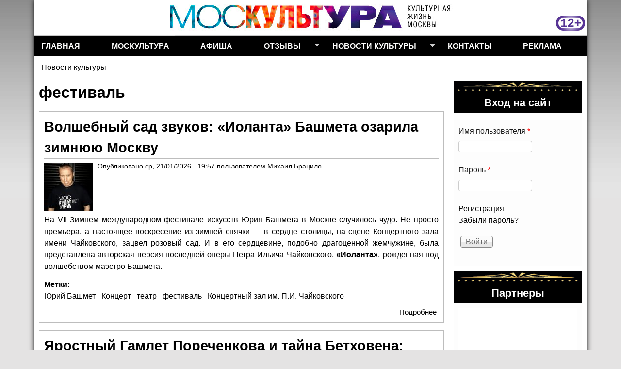

--- FILE ---
content_type: text/html; charset=utf-8
request_url: https://moscultura.ru/news/festival
body_size: 13402
content:
<!DOCTYPE html>
<!--[if lt IE 7]><html class="lt-ie9 lt-ie8 lt-ie7" lang="ru" dir="ltr"><![endif]-->
<!--[if IE 7]><html class="lt-ie9 lt-ie8" lang="ru" dir="ltr"><![endif]-->
<!--[if IE 8]><html class="lt-ie9" lang="ru" dir="ltr"><![endif]-->
<!--[if gt IE 8]><!--><html lang="ru" dir="ltr" prefix="content: http://purl.org/rss/1.0/modules/content/ dc: http://purl.org/dc/terms/ foaf: http://xmlns.com/foaf/0.1/ rdfs: http://www.w3.org/2000/01/rdf-schema# sioc: http://rdfs.org/sioc/ns# sioct: http://rdfs.org/sioc/types# skos: http://www.w3.org/2004/02/skos/core# xsd: http://www.w3.org/2001/XMLSchema#"><!--<![endif]-->
<head>
<meta charset="utf-8" />
<link rel="alternate" type="application/rss+xml" title="фестиваль" href="https://moscultura.ru/taxonomy/term/19/all/feed" />
<link rel="shortcut icon" href="https://moscultura.ru/sites/default/files/m.ico" type="image/vnd.microsoft.icon" />
<meta name="viewport" content="width=device-width, initial-scale=1" />
<meta name="MobileOptimized" content="width" />
<meta name="HandheldFriendly" content="1" />
<meta name="apple-mobile-web-app-capable" content="yes" />
<meta name="generator" content="Drupal 7 (https://www.drupal.org)" />
<link rel="canonical" href="https://moscultura.ru/news/festival" />
<link rel="shortlink" href="https://moscultura.ru/taxonomy/term/19" />
<meta property="og:site_name" content="МосКультУРА" />
<meta property="og:type" content="article" />
<meta property="og:url" content="https://moscultura.ru/news/festival" />
<meta property="og:title" content="фестиваль" />
<title>фестиваль | МосКультУРА</title>
<link type="text/css" rel="stylesheet" href="https://moscultura.ru/sites/default/files/css/css_xE-rWrJf-fncB6ztZfd2huxqgxu4WO-qwma6Xer30m4.css" media="all" />
<link type="text/css" rel="stylesheet" href="https://moscultura.ru/sites/default/files/css/css_oxEKtbBVVcI_KEerobEBTHhrBQELn6LJij9F7MqK74E.css" media="all" />
<link type="text/css" rel="stylesheet" href="https://moscultura.ru/sites/default/files/css/css_srdjnrILDCoNwqdpw6zVUyva20VR-ygcukUsfonXkoA.css" media="all" />
<link type="text/css" rel="stylesheet" href="https://moscultura.ru/sites/default/files/css/css_rP5iJ-BWw4FVpOe_fVdjUyvLTPm1N_h8l6xOGKgf73Y.css" media="screen" />
<link type="text/css" rel="stylesheet" href="https://moscultura.ru/sites/default/files/css/css_mWFh5eKezBxN6U_2N9puganKgWbtCT4d9wEHh8Du0Eg.css" media="all" />
<link type="text/css" rel="stylesheet" href="https://moscultura.ru/sites/default/files/css/css_ccW7rD-QLgdYlrrL9nxxv6I6vPDZ2Ob7iTHEBSvMd4w.css" media="only screen" />
<link type="text/css" rel="stylesheet" href="https://moscultura.ru/sites/default/files/css/css_jR60wwdfHwzM1Q9W-Hk8X-5MKjU3BdX4IcZrXxGyq6o.css" media="screen" />
<link type="text/css" rel="stylesheet" href="https://moscultura.ru/sites/default/files/css/css_j7HpbbA_kxd0VGlE-aQjZPvymXzitrHwKg9w17Bf0FE.css" media="only screen" />

<!--[if lt IE 9]>
<link type="text/css" rel="stylesheet" href="https://moscultura.ru/sites/default/files/css/css_dDokeXHxspoSmoOSWFMxwOpxfOsGdnga7Lbhm24UizU.css" media="screen" />
<![endif]-->
<script type="text/javascript" src="https://moscultura.ru/misc/jquery.js?v=1.4.4"></script>
<script type="text/javascript" src="https://moscultura.ru/misc/jquery-extend-3.4.0.js?v=1.4.4"></script>
<script type="text/javascript" src="https://moscultura.ru/misc/jquery-html-prefilter-3.5.0-backport.js?v=1.4.4"></script>
<script type="text/javascript" src="https://moscultura.ru/misc/jquery.once.js?v=1.2"></script>
<script type="text/javascript" src="https://moscultura.ru/misc/drupal.js?sqcm8i"></script>
<script type="text/javascript" src="https://moscultura.ru/misc/form-single-submit.js?v=7.98"></script>
<script type="text/javascript" src="https://moscultura.ru/sites/default/files/languages/ru_5szxP-xd4ItigJA78zYnr-XyC5f3uKGmfUWNkFNVq3I.js?sqcm8i"></script>
<script type="text/javascript" src="https://moscultura.ru/sites/all/libraries/colorbox/jquery.colorbox-min.js?sqcm8i"></script>
<script type="text/javascript" src="https://moscultura.ru/sites/all/modules/colorbox/js/colorbox.js?sqcm8i"></script>
<script type="text/javascript" src="https://moscultura.ru/sites/all/modules/colorbox/js/colorbox_load.js?sqcm8i"></script>
<script type="text/javascript" src="https://moscultura.ru/sites/all/modules/colorbox/js/colorbox_inline.js?sqcm8i"></script>
<script type="text/javascript" src="https://moscultura.ru/sites/all/libraries/superfish/jquery.hoverIntent.minified.js?sqcm8i"></script>
<script type="text/javascript" src="https://moscultura.ru/sites/all/libraries/superfish/sfautomaticwidth.js?sqcm8i"></script>
<script type="text/javascript" src="https://moscultura.ru/sites/all/libraries/superfish/sftouchscreen.js?sqcm8i"></script>
<script type="text/javascript" src="https://moscultura.ru/sites/all/libraries/superfish/sfsmallscreen.js?sqcm8i"></script>
<script type="text/javascript" src="https://moscultura.ru/sites/all/libraries/superfish/supposition.js?sqcm8i"></script>
<script type="text/javascript" src="https://moscultura.ru/sites/all/libraries/superfish/jquery.bgiframe.min.js?sqcm8i"></script>
<script type="text/javascript" src="https://moscultura.ru/sites/all/libraries/superfish/superfish.js?sqcm8i"></script>
<script type="text/javascript" src="https://moscultura.ru/sites/all/libraries/superfish/supersubs.js?sqcm8i"></script>
<script type="text/javascript" src="https://moscultura.ru/sites/all/modules/superfish/superfish.js?sqcm8i"></script>
<script type="text/javascript">
<!--//--><![CDATA[//><!--
jQuery.extend(Drupal.settings, {"basePath":"\/","pathPrefix":"","setHasJsCookie":0,"ajaxPageState":{"theme":"pixture_reloaded","theme_token":"M30FpgOcC2gabS4_gpyJRzz95IKNxh6GyVBei6VGWGI","js":{"misc\/jquery.js":1,"misc\/jquery-extend-3.4.0.js":1,"misc\/jquery-html-prefilter-3.5.0-backport.js":1,"misc\/jquery.once.js":1,"misc\/drupal.js":1,"misc\/form-single-submit.js":1,"public:\/\/languages\/ru_5szxP-xd4ItigJA78zYnr-XyC5f3uKGmfUWNkFNVq3I.js":1,"sites\/all\/libraries\/colorbox\/jquery.colorbox-min.js":1,"sites\/all\/modules\/colorbox\/js\/colorbox.js":1,"sites\/all\/modules\/colorbox\/js\/colorbox_load.js":1,"sites\/all\/modules\/colorbox\/js\/colorbox_inline.js":1,"sites\/all\/libraries\/superfish\/jquery.hoverIntent.minified.js":1,"sites\/all\/libraries\/superfish\/sfautomaticwidth.js":1,"sites\/all\/libraries\/superfish\/sftouchscreen.js":1,"sites\/all\/libraries\/superfish\/sfsmallscreen.js":1,"sites\/all\/libraries\/superfish\/supposition.js":1,"sites\/all\/libraries\/superfish\/jquery.bgiframe.min.js":1,"sites\/all\/libraries\/superfish\/superfish.js":1,"sites\/all\/libraries\/superfish\/supersubs.js":1,"sites\/all\/modules\/superfish\/superfish.js":1},"css":{"modules\/system\/system.base.css":1,"modules\/system\/system.menus.css":1,"modules\/system\/system.messages.css":1,"modules\/system\/system.theme.css":1,"sites\/all\/modules\/calendar\/css\/calendar_multiday.css":1,"modules\/field\/theme\/field.css":1,"modules\/node\/node.css":1,"modules\/search\/search.css":1,"modules\/user\/user.css":1,"sites\/all\/modules\/views\/css\/views.css":1,"sites\/all\/modules\/ckeditor\/css\/ckeditor.css":1,"sites\/all\/libraries\/colorbox\/example3\/colorbox.css":1,"sites\/all\/modules\/ctools\/css\/ctools.css":1,"sites\/all\/libraries\/superfish\/css\/superfish.css":1,"sites\/all\/libraries\/superfish\/style\/default.css":1,"sites\/all\/themes\/adaptivetheme\/at_core\/css\/at.settings.style.headings.css":1,"sites\/all\/themes\/adaptivetheme\/at_core\/css\/at.settings.style.image.css":1,"sites\/all\/themes\/adaptivetheme\/at_core\/css\/at.layout.css":1,"sites\/all\/themes\/pixture_reloaded\/color\/colors.css":1,"sites\/all\/themes\/pixture_reloaded\/css\/pixture_reloaded.css":1,"sites\/all\/themes\/pixture_reloaded\/css\/pixture_reloaded.settings.style.css":1,"public:\/\/adaptivetheme\/pixture_reloaded_files\/pixture_reloaded.responsive.layout.css":1,"public:\/\/adaptivetheme\/pixture_reloaded_files\/pixture_reloaded.fonts.css":1,"public:\/\/adaptivetheme\/pixture_reloaded_files\/pixture_reloaded.responsive.styles.css":1,"public:\/\/adaptivetheme\/pixture_reloaded_files\/pixture_reloaded.lt-ie9.layout.css":1}},"colorbox":{"transition":"elastic","speed":"350","opacity":"0.85","slideshow":false,"slideshowAuto":true,"slideshowSpeed":"2500","slideshowStart":"start slideshow","slideshowStop":"stop slideshow","current":"{current} \u0438\u0437 {total}","previous":"\u00ab \u041d\u0430\u0437\u0430\u0434","next":"\u0412\u043f\u0435\u0440\u0435\u0434 \u00bb","close":"\u0417\u0430\u043a\u0440\u044b\u0442\u044c","overlayClose":true,"returnFocus":true,"maxWidth":"98%","maxHeight":"98%","initialWidth":"300","initialHeight":"250","fixed":true,"scrolling":true,"mobiledetect":true,"mobiledevicewidth":"480px","file_public_path":"\/sites\/default\/files","specificPagesDefaultValue":"admin*\nimagebrowser*\nimg_assist*\nimce*\nnode\/add\/*\nnode\/*\/edit\nprint\/*\nprintpdf\/*\nsystem\/ajax\nsystem\/ajax\/*"},"better_exposed_filters":{"views":{"taxonomy_term":{"displays":{"page":{"filters":[]}}},"archiv":{"displays":{"block_1":{"filters":[]}}}}},"urlIsAjaxTrusted":{"\/search\/node":true,"\/news\/festival?destination=taxonomy\/term\/19":true,"\/news\/festival":true},"superfish":{"1":{"id":"1","sf":{"animation":{"opacity":"show","height":"show"},"speed":"fast"},"plugins":{"automaticwidth":true,"touchscreen":{"mode":"window_width","breakpointUnit":"px"},"smallscreen":{"mode":"window_width","breakpointUnit":"px","type":"select","title":"\u0420\u0430\u0437\u0434\u0435\u043b\u044b \u0441\u0430\u0439\u0442\u0430"},"supposition":true,"bgiframe":true,"supersubs":true}}},"adaptivetheme":{"pixture_reloaded":{"layout_settings":{"bigscreen":"three-col-grail","tablet_landscape":"three-col-grail","tablet_portrait":"one-col-vert","smalltouch_landscape":"one-col-vert","smalltouch_portrait":"one-col-stack"},"media_query_settings":{"bigscreen":"only screen and (min-width:1025px)","tablet_landscape":"only screen and (min-width:769px) and (max-width:1024px)","tablet_portrait":"only screen and (min-width:481px) and (max-width:768px)","smalltouch_landscape":"only screen and (min-width:321px) and (max-width:480px)","smalltouch_portrait":"only screen and (max-width:320px)"}}}});
//--><!]]>
</script>
<!--[if lt IE 9]>
<script src="https://moscultura.ru/sites/all/themes/adaptivetheme/at_core/scripts/html5.js?sqcm8i"></script>
<![endif]-->
</head>
<body class="html not-front not-logged-in one-sidebar sidebar-second page-taxonomy page-taxonomy-term page-taxonomy-term- page-taxonomy-term-19 atr-7.x-3.x atv-7.x-3.1 lang-ru site-name-москультура section-news page-views color-scheme-custom pixture-reloaded bs-d bb-n mb-dd mbp-l rc-0">
  <div id="skip-link" class="nocontent">
    <a href="#main-content" class="element-invisible element-focusable">Перейти к основному содержанию</a>
  </div>
    <!-- Yandex.Metrika counter -->
<script type="text/javascript" >
    (function (d, w, c) {
        (w[c] = w[c] || []).push(function() {
            try {
                w.yaCounter46274961 = new Ya.Metrika({
                    id:46274961,
                    clickmap:true,
                    trackLinks:true,
                    accurateTrackBounce:true,
                    webvisor:true
                });
            } catch(e) { }
        });

        var n = d.getElementsByTagName("script")[0],
            s = d.createElement("script"),
            f = function () { n.parentNode.insertBefore(s, n); };
        s.type = "text/javascript";
        s.async = true;
        s.src = "https://mc.yandex.ru/metrika/watch.js";

        if (w.opera == "[object Opera]") {
            d.addEventListener("DOMContentLoaded", f, false);
        } else { f(); }
    })(document, window, "yandex_metrika_callbacks");
</script>
<noscript><div><img src="https://mc.yandex.ru/watch/46274961" style="position:absolute; left:-9999px;" alt="" /></div></noscript>
<!-- /Yandex.Metrika counter -->
<!-- Myvideo -->
<script type="text/javascript">
  (
    () => {
      const script = document.createElement("script");
      script.src = "https://cdn1.moe.video/p/cr.js";
      script.onload = () => {
        addContentRoll({
	width: '100%',
	placement: 11789,
	promo: true,
	advertCount: 0,
	slot: 'page',
	sound: 'onclick',
	deviceMode: 'all',
	background: 'none',
	fly:{
		mode: 'stick',
		width: 445,
		closeSecOffset: 5,
		position: 'bottom-right',
		indent:{
			left: 0,
			right: 0,
			top: 0,
			bottom: 0,
                },
		positionMobile: 'bottom',
            },
        });
      };
      document.body.append(script);
    }
  )()
</script><!-- /Myvideo -->
<div class="texture-overlay">
  <div id="page" class="container page snc-n snw-n sna-l sns-n ssc-n ssw-n ssa-l sss-n btc-n btw-b bta-c bts-n ntc-n ntw-b nta-l nts-n ctc-n ctw-b cta-l cts-n ptc-n ptw-b pta-l pts-n">

    <header  id="header" class="clearfix" role="banner">
      <div class="header-inner clearfix">

                  <!-- start: Branding -->
          <div  id="branding" class="branding-elements clearfix">

                          <div id="logo">
                <a href="/"><img class="site-logo" typeof="foaf:Image" src="https://moscultura.ru/sites/default/files/logo3.jpg" alt="МосКультУРА" /></a>              </div>
            
                          <!-- start: Site name and Slogan hgroup -->
              <div  class="h-group" id="name-and-slogan">

                                  <h1 id="site-name"><a href="/" title="Главная страница">МосКультУРА</a></h1>
                
                
              </div><!-- /end #name-and-slogan -->
            
          </div><!-- /end #branding -->
        
        
      </div>

    </header> <!-- /header -->

    <div id="menu-bar" class="nav clearfix"><nav id="block-superfish-1" class="block block-superfish menu-wrapper menu-bar-wrapper clearfix odd first last block-count-1 block-region-menu-bar block-1" >  
      <h2 class="element-invisible block-title">Разделы сайта</h2>
  
  <ul  id="superfish-1" class="menu sf-menu sf-main-menu sf-horizontal sf-style-default sf-total-items-7 sf-parent-items-2 sf-single-items-5"><li id="menu-219-1" class="first odd sf-item-1 sf-depth-1 sf-no-children"><a href="/" title="" class="sf-depth-1">Главная</a></li><li id="menu-463-1" class="middle even sf-item-2 sf-depth-1 sf-no-children"><a href="/about" title="О Москультуре" class="sf-depth-1">Москультура</a></li><li id="menu-473-1" class="middle odd sf-item-3 sf-depth-1 sf-no-children"><a href="/afisha" title="" class="sf-depth-1">Афиша</a></li><li id="menu-471-1" class="middle even sf-item-4 sf-depth-1 sf-total-children-13 sf-parent-children-0 sf-single-children-13 menuparent"><a href="/otzyvy" title="" class="sf-depth-1 menuparent">Отзывы</a><ul><li id="menu-825-1" class="first odd sf-item-1 sf-depth-2 sf-no-children"><a href="/otzyvy/kino" title="" class="sf-depth-2">Кино</a></li><li id="menu-677-1" class="middle even sf-item-2 sf-depth-2 sf-no-children"><a href="/otzyvy/concert" title="Отзывы про концерты" class="sf-depth-2">Концерты</a></li><li id="menu-1543-1" class="middle odd sf-item-3 sf-depth-2 sf-no-children"><a href="/mifopoetika" title="Мифопоэтика" class="sf-depth-2">Мифопоэтика</a></li><li id="menu-679-1" class="middle even sf-item-4 sf-depth-2 sf-no-children"><a href="/otzyvy/moda" title="Отзывы про моду" class="sf-depth-2">Мода</a></li><li id="menu-678-1" class="middle odd sf-item-5 sf-depth-2 sf-no-children"><a href="/otzyvy/museum" title="Отзывы про музеи и выставки" class="sf-depth-2">Музеи/выставки</a></li><li id="menu-819-1" class="middle even sf-item-6 sf-depth-2 sf-no-children"><a href="https://moscultura.ru/otzyvy/ot-pervogo-lica" title="" class="sf-depth-2">От первого лица</a></li><li id="menu-680-1" class="middle odd sf-item-7 sf-depth-2 sf-no-children"><a href="/otzyvy/sport" title="Отзывы про спорт" class="sf-depth-2">Спорт</a></li><li id="menu-676-1" class="middle even sf-item-8 sf-depth-2 sf-no-children"><a href="/otzyvy/theater" title="Отзывы про театр" class="sf-depth-2">Театр</a></li><li id="menu-821-1" class="middle odd sf-item-9 sf-depth-2 sf-no-children"><a href="/otzyvy/festival" title="" class="sf-depth-2">Фестиваль</a></li><li id="menu-1755-1" class="middle even sf-item-10 sf-depth-2 sf-no-children"><a href="/otzyvy/books" title="Отзывы о книгах" class="sf-depth-2">Книги</a></li><li id="menu-823-1" class="middle odd sf-item-11 sf-depth-2 sf-no-children"><a href="/otzyvy/shou" title="" class="sf-depth-2">Шоу</a></li><li id="menu-3706-1" class="middle even sf-item-12 sf-depth-2 sf-no-children"><a href="/otzyvy/tourism" title="Отзывы туристов" class="sf-depth-2">Туризм</a></li><li id="menu-3707-1" class="last odd sf-item-13 sf-depth-2 sf-no-children"><a href="/otzyvy/tour" title="Отзывы об экскурсиях" class="sf-depth-2">Экскурсии</a></li></ul></li><li id="menu-472-1" class="active-trail middle odd sf-item-5 sf-depth-1 sf-total-children-11 sf-parent-children-0 sf-single-children-11 menuparent"><a href="/news" title="" class="sf-depth-1 menuparent">Новости культуры</a><ul><li id="menu-826-1" class="first odd sf-item-1 sf-depth-2 sf-no-children"><a href="/news/kino" title="" class="sf-depth-2">Кино</a></li><li id="menu-669-1" class="middle even sf-item-2 sf-depth-2 sf-no-children"><a href="/news/concert" title="Новости про концерты" class="sf-depth-2">Концерты</a></li><li id="menu-672-1" class="middle odd sf-item-3 sf-depth-2 sf-no-children"><a href="/news/moda" title="Новости моды" class="sf-depth-2">Мода</a></li><li id="menu-673-1" class="middle even sf-item-4 sf-depth-2 sf-no-children"><a href="/news/museum" title="Новости музеев и выставок" class="sf-depth-2">Музеи/выставки</a></li><li id="menu-820-1" class="middle odd sf-item-5 sf-depth-2 sf-no-children"><a href="https://moscultura.ru/news/ot-pervogo-lica" title="" class="sf-depth-2">От первого лица</a></li><li id="menu-674-1" class="middle even sf-item-6 sf-depth-2 sf-no-children"><a href="/news/sport" title="Новости спорта" class="sf-depth-2">Спорт</a></li><li id="menu-675-1" class="middle odd sf-item-7 sf-depth-2 sf-no-children"><a href="/news/theater" title="Новости театров" class="sf-depth-2">Театр</a></li><li id="menu-3704-1" class="middle even sf-item-8 sf-depth-2 sf-no-children"><a href="/news/tourism" title="Новости туризма" class="sf-depth-2">Туризм</a></li><li id="menu-822-1" class="active-trail middle odd sf-item-9 sf-depth-2 sf-no-children"><a href="/news/festival" title="" class="sf-depth-2 active">Фестиваль</a></li><li id="menu-824-1" class="middle even sf-item-10 sf-depth-2 sf-no-children"><a href="/news/shou" title="" class="sf-depth-2">Шоу</a></li><li id="menu-3705-1" class="last odd sf-item-11 sf-depth-2 sf-no-children"><a href="/news/tour" title="Новости экскурсий" class="sf-depth-2">Экскурсии</a></li></ul></li><li id="menu-462-1" class="middle even sf-item-6 sf-depth-1 sf-no-children"><a href="/contact" title="" class="sf-depth-1">Контакты</a></li><li id="menu-464-1" class="last odd sf-item-7 sf-depth-1 sf-no-children"><a href="/reklama" class="sf-depth-1">Реклама</a></li></ul>
  </nav></div>
    <!-- Messages and Help -->
        
    <!-- Breadcrumbs -->
    <div id="breadcrumb" class="clearfix"><nav class="breadcrumb-wrapper clearfix" role="navigation" aria-labelledby="breadcrumb-label"><h2 id="breadcrumb-label" class="element-invisible">Вы здесь</h2><ol id="crumbs" class="clearfix"><li class="crumb crumb-first"><span typeof="v:Breadcrumb"><a rel="v:url"  property="v:title"  href="/news" title="">Новости культуры</a></span></li></ol></nav></div>
    
    <!-- Three column 3x33 Gpanel -->
    
    <div id="columns">
      <div class="columns-inner clearfix">

        <div id="content-column">
          <div class="content-inner">

            
            <section id="main-content" role="main">

                                            <header  id="main-content-header" class="clearfix">

                                      <h1 id="page-title">фестиваль</h1>
                  
                  
                </header>
                            
                              <div id="content">
                  <div id="block-system-main" class="block block-system no-title odd first last block-count-2 block-region-content block-main" >  
  
  <div class="view view-taxonomy-term view-id-taxonomy_term view-display-id-page view-dom-id-ffb878a618c2c0782f38c1a41c909ce2">
        
  
  
      <div class="view-content">
        <div class="views-row views-row-1 views-row-odd views-row-first">
    <article id="node-7260" class="node node-article node-teaser article odd node-with-picture iat-n clearfix" about="/otzyv/2026/volshebnyy-sad-zvukov-iolanta-bashmeta-ozarila-zimnyuyu-moskvu" typeof="sioc:Item foaf:Document" role="article">
  
      <header class="node-header">
              <h1 class="node-title">
          <a href="/otzyv/2026/volshebnyy-sad-zvukov-iolanta-bashmeta-ozarila-zimnyuyu-moskvu" rel="bookmark">Волшебный сад звуков: «Иоланта» Башмета озарила зимнюю Москву</a>
        </h1>
          </header>
  
      <footer class="submitted with-user-picture">
        <div class="user-picture">
    <img typeof="foaf:Image" class="image-style-thumbnail" src="https://moscultura.ru/sites/default/files/styles/thumbnail/public/pictures/picture-17-1498689906.jpg?itok=6qSsMXsD" alt="Аватар пользователя Михаил Брацило" title="Аватар пользователя Михаил Брацило" />  </div>
      <p class="author-datetime"><span property="dc:date dc:created" content="2026-01-21T19:57:28+03:00" datatype="xsd:dateTime" rel="sioc:has_creator">Опубликовано <time datetime="2026-01-21T19:57:28+0300">ср, 21/01/2026 - 19:57</time> пользователем <span class="username" xml:lang="" about="/users/mihail-bracilo" typeof="sioc:UserAccount" property="foaf:name" datatype="">Михаил Брацило</span></span></p>
    </footer>
  
  <div class="node-content">
    <div class="field field-name-body field-type-text-with-summary field-label-hidden view-mode-teaser"><div class="field-items"><div class="field-item even" property="content:encoded"><p>На VII Зимнем международном фестивале искусств Юрия Башмета в Москве случилось чудо. Не просто премьера, а настоящее воскресение из зимней спячки — в сердце столицы, на сцене Концертного зала имени Чайковского, зацвел розовый сад. И в его сердцевине, подобно драгоценной жемчужине, была представлена авторская версия последней оперы Петра Ильича Чайковского, <strong>«Иоланта»</strong>, рожденная под волшебством маэстро Башмета.</p></div></div></div><section class="field field-name-field-tags field-type-taxonomy-term-reference field-label-above view-mode-teaser"><h2 class="field-label">Метки:&nbsp;</h2><ul class="field-items"><li class="field-item even" rel="dc:subject"><a href="/news/yuriy-bashmet" typeof="skos:Concept" property="rdfs:label skos:prefLabel" datatype="">Юрий Башмет</a></li><li class="field-item odd" rel="dc:subject"><a href="/news/koncert" typeof="skos:Concept" property="rdfs:label skos:prefLabel" datatype="">Концерт</a></li><li class="field-item even" rel="dc:subject"><a href="/news/teatr" typeof="skos:Concept" property="rdfs:label skos:prefLabel" datatype="">театр</a></li><li class="field-item odd" rel="dc:subject"><a href="/news/festival" typeof="skos:Concept" property="rdfs:label skos:prefLabel" datatype="" class="active">фестиваль</a></li><li class="field-item even" rel="dc:subject"><a href="/news/koncertnyy-zal-im-pi-chaykovskogo" typeof="skos:Concept" property="rdfs:label skos:prefLabel" datatype="">Концертный зал им. П.И. Чайковского</a></li></ul></section>  </div>

      <nav class="clearfix"><ul class="links inline"><li class="node-readmore first last"><a href="/otzyv/2026/volshebnyy-sad-zvukov-iolanta-bashmeta-ozarila-zimnyuyu-moskvu" rel="tag" title="Волшебный сад звуков: «Иоланта» Башмета озарила зимнюю Москву">Подробнее<span class="element-invisible"> о Волшебный сад звуков: «Иоланта» Башмета озарила зимнюю Москву</span></a></li></ul></nav>
  
  
  <span property="dc:title" content="Волшебный сад звуков: «Иоланта» Башмета озарила зимнюю Москву" class="rdf-meta element-hidden"></span></article>
  </div>
  <div class="views-row views-row-2 views-row-even">
    <article id="node-7252" class="node node-article node-teaser article even node-with-picture iat-n clearfix" about="/otzyv/2026/yarostnyy-gamlet-porechenkova-i-tayna-bethovena-otrazheniya-bashmeta-vzorvali-zal-ovaciey" typeof="sioc:Item foaf:Document" role="article">
  
      <header class="node-header">
              <h1 class="node-title">
          <a href="/otzyv/2026/yarostnyy-gamlet-porechenkova-i-tayna-bethovena-otrazheniya-bashmeta-vzorvali-zal-ovaciey" rel="bookmark">Яростный Гамлет Пореченкова и тайна Бетховена: «Отражения» Башмета взорвали зал овацией</a>
        </h1>
          </header>
  
      <footer class="submitted with-user-picture">
        <div class="user-picture">
    <img typeof="foaf:Image" class="image-style-thumbnail" src="https://moscultura.ru/sites/default/files/styles/thumbnail/public/pictures/picture-17-1498689906.jpg?itok=6qSsMXsD" alt="Аватар пользователя Михаил Брацило" title="Аватар пользователя Михаил Брацило" />  </div>
      <p class="author-datetime"><span property="dc:date dc:created" content="2026-01-18T07:41:06+03:00" datatype="xsd:dateTime" rel="sioc:has_creator">Опубликовано <time datetime="2026-01-18T07:41:06+0300">вс, 18/01/2026 - 07:41</time> пользователем <span class="username" xml:lang="" about="/users/mihail-bracilo" typeof="sioc:UserAccount" property="foaf:name" datatype="">Михаил Брацило</span></span></p>
    </footer>
  
  <div class="node-content">
    <div class="field field-name-body field-type-text-with-summary field-label-hidden view-mode-teaser"><div class="field-items"><div class="field-item even" property="content:encoded"><p>В зале имени Чайковского царила особая, трепетная тишина — та, что бывает лишь тогда, когда искусство перестаёт быть просто искусством и становится мостом между веками. Концерт-спектакль <strong>«Отражения»</strong> в рамках фестиваля Юрия Башмета стал не просто событием, а мощным духовным жестом. Под сводами знаменитого зала маэстро Башмет собрал не только свой Государственный симфонический оркестр «Новая Россия», но и целое созвездие блестящих актёров: Светлану Крючкову, Михаила Пореченкова, Евгения Ткачука, Никиту Высоцкого, Анастасию Скорик, Дениса Родькина, Элеонору Севенард.</p></div></div></div><section class="field field-name-field-tags field-type-taxonomy-term-reference field-label-above view-mode-teaser"><h2 class="field-label">Метки:&nbsp;</h2><ul class="field-items"><li class="field-item even" rel="dc:subject"><a href="/news/yuriy-bashmet" typeof="skos:Concept" property="rdfs:label skos:prefLabel" datatype="">Юрий Башмет</a></li><li class="field-item odd" rel="dc:subject"><a href="/news/festival" typeof="skos:Concept" property="rdfs:label skos:prefLabel" datatype="" class="active">фестиваль</a></li><li class="field-item even" rel="dc:subject"><a href="/news/mihail-porechenkov" typeof="skos:Concept" property="rdfs:label skos:prefLabel" datatype="">Михаил Пореченков</a></li><li class="field-item odd" rel="dc:subject"><a href="/news/koncert" typeof="skos:Concept" property="rdfs:label skos:prefLabel" datatype="">Концерт</a></li><li class="field-item even" rel="dc:subject"><a href="/news/koncertnyy-zal-im-pi-chaykovskogo" typeof="skos:Concept" property="rdfs:label skos:prefLabel" datatype="">Концертный зал им. П.И. Чайковского</a></li></ul></section>  </div>

      <nav class="clearfix"><ul class="links inline"><li class="node-readmore first last"><a href="/otzyv/2026/yarostnyy-gamlet-porechenkova-i-tayna-bethovena-otrazheniya-bashmeta-vzorvali-zal-ovaciey" rel="tag" title="Яростный Гамлет Пореченкова и тайна Бетховена: «Отражения» Башмета взорвали зал овацией">Подробнее<span class="element-invisible"> о Яростный Гамлет Пореченкова и тайна Бетховена: «Отражения» Башмета взорвали зал овацией</span></a></li></ul></nav>
  
  
  <span property="dc:title" content="Яростный Гамлет Пореченкова и тайна Бетховена: «Отражения» Башмета взорвали зал овацией" class="rdf-meta element-hidden"></span></article>
  </div>
  <div class="views-row views-row-3 views-row-odd">
    <article id="node-7248" class="node node-article node-teaser article odd node-with-picture iat-n clearfix" about="/otzyv/2026/puteshestvie-v-mir-iskusstva-vii-zimniy-festival-yuriya-bashmeta-v-moskve" typeof="sioc:Item foaf:Document" role="article">
  
      <header class="node-header">
              <h1 class="node-title">
          <a href="/otzyv/2026/puteshestvie-v-mir-iskusstva-vii-zimniy-festival-yuriya-bashmeta-v-moskve" rel="bookmark">Путешествие в мир искусства: VII Зимний фестиваль Юрия Башмета в Москве</a>
        </h1>
          </header>
  
      <footer class="submitted with-user-picture">
        <div class="user-picture">
    <img typeof="foaf:Image" class="image-style-thumbnail" src="https://moscultura.ru/sites/default/files/styles/thumbnail/public/pictures/picture-17-1498689906.jpg?itok=6qSsMXsD" alt="Аватар пользователя Михаил Брацило" title="Аватар пользователя Михаил Брацило" />  </div>
      <p class="author-datetime"><span property="dc:date dc:created" content="2026-01-16T13:58:01+03:00" datatype="xsd:dateTime" rel="sioc:has_creator">Опубликовано <time datetime="2026-01-16T13:58:01+0300">пт, 16/01/2026 - 13:58</time> пользователем <span class="username" xml:lang="" about="/users/mihail-bracilo" typeof="sioc:UserAccount" property="foaf:name" datatype="">Михаил Брацило</span></span></p>
    </footer>
  
  <div class="node-content">
    <div class="field field-name-body field-type-text-with-summary field-label-hidden view-mode-teaser"><div class="field-items"><div class="field-item even" property="content:encoded"><p>С 11 января по 13 февраля 2026 года Москва погружается в особую, одухотворённую атмосферу. Здесь проходит VII Зимний международный фестиваль искусств Юрия Башмета — масштабное событие, которое уже стало синонимом высочайшего качества и художественных открытий. Сам маэстро раскрыл некоторые секреты предстоящих недель, полных ярких впечатлений.</p></div></div></div><section class="field field-name-field-tags field-type-taxonomy-term-reference field-label-above view-mode-teaser"><h2 class="field-label">Метки:&nbsp;</h2><ul class="field-items"><li class="field-item even" rel="dc:subject"><a href="/news/yuriy-bashmet" typeof="skos:Concept" property="rdfs:label skos:prefLabel" datatype="">Юрий Башмет</a></li><li class="field-item odd" rel="dc:subject"><a href="/news/festival" typeof="skos:Concept" property="rdfs:label skos:prefLabel" datatype="" class="active">фестиваль</a></li></ul></section>  </div>

      <nav class="clearfix"><ul class="links inline"><li class="node-readmore first last"><a href="/otzyv/2026/puteshestvie-v-mir-iskusstva-vii-zimniy-festival-yuriya-bashmeta-v-moskve" rel="tag" title="Путешествие в мир искусства: VII Зимний фестиваль Юрия Башмета в Москве">Подробнее<span class="element-invisible"> о Путешествие в мир искусства: VII Зимний фестиваль Юрия Башмета в Москве</span></a></li></ul></nav>
  
  
  <span property="dc:title" content="Путешествие в мир искусства: VII Зимний фестиваль Юрия Башмета в Москве" class="rdf-meta element-hidden"></span></article>
  </div>
  <div class="views-row views-row-4 views-row-even">
    <article id="node-7233" class="node node-article node-teaser article even node-with-picture iat-n clearfix" about="/otzyv/2026/zolotoy-uspeh-yaroslavcev-konsonans-i-elegiya-pokorili-ingushetiyu" typeof="sioc:Item foaf:Document" role="article">
  
      <header class="node-header">
              <h1 class="node-title">
          <a href="/otzyv/2026/zolotoy-uspeh-yaroslavcev-konsonans-i-elegiya-pokorili-ingushetiyu" rel="bookmark">Золотой успех ярославцев: «Консонанс» и «Элегия» покорили Ингушетию</a>
        </h1>
          </header>
  
      <footer class="submitted with-user-picture">
        <div class="user-picture">
    <img typeof="foaf:Image" class="image-style-thumbnail" src="https://moscultura.ru/sites/default/files/styles/thumbnail/public/pictures/picture-17-1498689906.jpg?itok=6qSsMXsD" alt="Аватар пользователя Михаил Брацило" title="Аватар пользователя Михаил Брацило" />  </div>
      <p class="author-datetime"><span property="dc:date dc:created" content="2026-01-02T09:16:21+03:00" datatype="xsd:dateTime" rel="sioc:has_creator">Опубликовано <time datetime="2026-01-02T09:16:21+0300">пт, 02/01/2026 - 09:16</time> пользователем <span class="username" xml:lang="" about="/users/mihail-bracilo" typeof="sioc:UserAccount" property="foaf:name" datatype="">Михаил Брацило</span></span></p>
    </footer>
  
  <div class="node-content">
    <div class="field field-name-body field-type-text-with-summary field-label-hidden view-mode-teaser"><div class="field-items"><div class="field-item even" property="content:encoded"><p>Воспитанники ярославского хора «Консонанс» и ансамбля <strong>«Элегия»</strong> вернулись из солнечной Ингушетии с громкой победой. Их выступление на VII Международном фестивале-конкурсе искусств <strong>«Золотой орёл» в Назрани</strong> стало настоящим триумфом, продемонстрировавшим высочайший уровень подготовки и настоящую творческую душу наших ребят.</p></div></div></div><section class="field field-name-field-tags field-type-taxonomy-term-reference field-label-above view-mode-teaser"><h2 class="field-label">Метки:&nbsp;</h2><ul class="field-items"><li class="field-item even" rel="dc:subject"><a href="/news/konsonans" typeof="skos:Concept" property="rdfs:label skos:prefLabel" datatype="">Консонанс</a></li><li class="field-item odd" rel="dc:subject"><a href="/news/yaroslavl" typeof="skos:Concept" property="rdfs:label skos:prefLabel" datatype="">Ярославль</a></li><li class="field-item even" rel="dc:subject"><a href="/news/ingushetiya" typeof="skos:Concept" property="rdfs:label skos:prefLabel" datatype="">Ингушетия</a></li><li class="field-item odd" rel="dc:subject"><a href="/news/deti" typeof="skos:Concept" property="rdfs:label skos:prefLabel" datatype="">Дети</a></li><li class="field-item even" rel="dc:subject"><a href="/news/festival" typeof="skos:Concept" property="rdfs:label skos:prefLabel" datatype="" class="active">фестиваль</a></li></ul></section>  </div>

      <nav class="clearfix"><ul class="links inline"><li class="node-readmore first last"><a href="/otzyv/2026/zolotoy-uspeh-yaroslavcev-konsonans-i-elegiya-pokorili-ingushetiyu" rel="tag" title="Золотой успех ярославцев: «Консонанс» и «Элегия» покорили Ингушетию">Подробнее<span class="element-invisible"> о Золотой успех ярославцев: «Консонанс» и «Элегия» покорили Ингушетию</span></a></li></ul></nav>
  
  
  <span property="dc:title" content="Золотой успех ярославцев: «Консонанс» и «Элегия» покорили Ингушетию" class="rdf-meta element-hidden"></span></article>
  </div>
  <div class="views-row views-row-5 views-row-odd">
    <article id="node-7232" class="node node-news node-teaser article odd node-with-picture iat-n clearfix" about="/news/2026/vii-zimniy-mezhdunarodnyy-festival-iskusstv-yuriya-bashmeta-v-moskve-startuet-11-yanvarya" typeof="sioc:Item foaf:Document" role="article">
  
      <header class="node-header">
              <h1 class="node-title">
          <a href="/news/2026/vii-zimniy-mezhdunarodnyy-festival-iskusstv-yuriya-bashmeta-v-moskve-startuet-11-yanvarya" rel="bookmark">VII Зимний международный фестиваль искусств Юрия Башмета в Москве стартует 11 января</a>
        </h1>
          </header>
  
      <footer class="submitted with-user-picture">
        <div class="user-picture">
    <img typeof="foaf:Image" class="image-style-thumbnail" src="https://moscultura.ru/sites/default/files/styles/thumbnail/public/pictures/picture-17-1498689906.jpg?itok=6qSsMXsD" alt="Аватар пользователя Михаил Брацило" title="Аватар пользователя Михаил Брацило" />  </div>
      <p class="author-datetime"><span property="dc:date dc:created" content="2026-01-02T00:22:08+03:00" datatype="xsd:dateTime" rel="sioc:has_creator">Опубликовано <time datetime="2026-01-02T00:22:08+0300">пт, 02/01/2026 - 00:22</time> пользователем <span class="username" xml:lang="" about="/users/mihail-bracilo" typeof="sioc:UserAccount" property="foaf:name" datatype="">Михаил Брацило</span></span></p>
    </footer>
  
  <div class="node-content">
    <div class="field field-name-body field-type-text-with-summary field-label-hidden view-mode-teaser"><div class="field-items"><div class="field-item even" property="content:encoded"><p><span style="font-size:12pt"><strong>С 11 января по 13 февраля 2026 года Москва примет одно из самых ожидаемых культурных событий зимы - VII Зимний международный фестиваль искусств под артистическим руководством народного артиста СССР и Героя Труда РФ Маэстро Юрия Башмета.  На шести театральных и концертных площадках столицы развернётся масштабный марафон академического искусства. </strong></span></p></div></div></div>  </div>

      <nav class="clearfix"><ul class="links inline"><li class="node-readmore first last"><a href="/news/2026/vii-zimniy-mezhdunarodnyy-festival-iskusstv-yuriya-bashmeta-v-moskve-startuet-11-yanvarya" rel="tag" title="VII Зимний международный фестиваль искусств Юрия Башмета в Москве стартует 11 января">Подробнее<span class="element-invisible"> о VII Зимний международный фестиваль искусств Юрия Башмета в Москве стартует 11 января</span></a></li></ul></nav>
  
  
  <span property="dc:title" content="VII Зимний международный фестиваль искусств Юрия Башмета в Москве стартует 11 января" class="rdf-meta element-hidden"></span></article>
  </div>
  <div class="views-row views-row-6 views-row-even">
    <article id="node-7214" class="node node-news node-teaser article even node-with-picture iat-n clearfix" about="/news/2025/vkusnye-morozy" typeof="sioc:Item foaf:Document" role="article">
  
      <header class="node-header">
              <h1 class="node-title">
          <a href="/news/2025/vkusnye-morozy" rel="bookmark">Вкусные морозы</a>
        </h1>
          </header>
  
      <footer class="submitted with-user-picture">
        <div class="user-picture">
    <img typeof="foaf:Image" class="image-style-thumbnail" src="https://moscultura.ru/sites/default/files/styles/thumbnail/public/pictures/picture-24-1511359862.jpg?itok=s495mOgF" alt="Аватар пользователя Анна" title="Аватар пользователя Анна" />  </div>
      <p class="author-datetime"><span property="dc:date dc:created" content="2025-12-26T01:23:59+03:00" datatype="xsd:dateTime" rel="sioc:has_creator">Опубликовано <time datetime="2025-12-26T01:23:59+0300">пт, 26/12/2025 - 01:23</time> пользователем <span class="username" xml:lang="" about="/users/anna" typeof="sioc:UserAccount" property="foaf:name" datatype="">Анна</span></span></p>
    </footer>
  
  <div class="node-content">
    <div class="field field-name-body field-type-text-with-summary field-label-hidden view-mode-teaser"><div class="field-items"><div class="field-item even" property="content:encoded"><p><strong>Гастрофестиваль «Вкусные морозы»: новогоднее гастрономическое путешествие в парке искусств «Музеон» 27 декабря – 11 января</strong></p></div></div></div>  </div>

      <nav class="clearfix"><ul class="links inline"><li class="node-readmore first last"><a href="/news/2025/vkusnye-morozy" rel="tag" title="Вкусные морозы">Подробнее<span class="element-invisible"> о Вкусные морозы</span></a></li></ul></nav>
  
  
  <span property="dc:title" content="Вкусные морозы" class="rdf-meta element-hidden"></span></article>
  </div>
  <div class="views-row views-row-7 views-row-odd">
    <article id="node-7216" class="node node-news node-teaser article odd node-with-picture iat-n clearfix" about="/news/2025/ledovaya-moskva-vstrechaet-gostey-ledovyy-kreml-karnaval-gorki-i-bolshoy-koncert-v-den" typeof="sioc:Item foaf:Document" role="article">
  
      <header class="node-header">
              <h1 class="node-title">
          <a href="/news/2025/ledovaya-moskva-vstrechaet-gostey-ledovyy-kreml-karnaval-gorki-i-bolshoy-koncert-v-den" rel="bookmark">«Ледовая Москва» встречает гостей: ледовый Кремль, карнавал, горки и большой концерт в день открытия</a>
        </h1>
          </header>
  
      <footer class="submitted with-user-picture">
        <div class="user-picture">
    <img typeof="foaf:Image" class="image-style-thumbnail" src="https://moscultura.ru/sites/default/files/styles/thumbnail/public/pictures/picture-17-1498689906.jpg?itok=6qSsMXsD" alt="Аватар пользователя Михаил Брацило" title="Аватар пользователя Михаил Брацило" />  </div>
      <p class="author-datetime"><span property="dc:date dc:created" content="2025-12-26T01:22:51+03:00" datatype="xsd:dateTime" rel="sioc:has_creator">Опубликовано <time datetime="2025-12-26T01:22:51+0300">пт, 26/12/2025 - 01:22</time> пользователем <span class="username" xml:lang="" about="/users/mihail-bracilo" typeof="sioc:UserAccount" property="foaf:name" datatype="">Михаил Брацило</span></span></p>
    </footer>
  
  <div class="node-content">
    <div class="field field-name-body field-type-text-with-summary field-label-hidden view-mode-teaser"><div class="field-items"><div class="field-item even" property="content:encoded"><p><span style="font-size:12pt">30 декабря Парк Победы превратится в зимнюю сказку: искрящийся лёд, яркие огни, музыка, герои любимой сказки и сотни живых впечатлений встретят первых гостей XI Новогоднего фестиваля <strong>«Ледовая Москва. В кругу семьи»</strong>. </span></p>
<p><span style="font-size:12pt">Организаторы: Общенациональная программа <strong>«В кругу семьи»</strong>, при поддержке <strong>Департамента культуры города Москвы</strong> и Госкорпорации <strong>«Ростех»</strong>.</span></p></div></div></div>  </div>

      <nav class="clearfix"><ul class="links inline"><li class="node-readmore first last"><a href="/news/2025/ledovaya-moskva-vstrechaet-gostey-ledovyy-kreml-karnaval-gorki-i-bolshoy-koncert-v-den" rel="tag" title="«Ледовая Москва» встречает гостей: ледовый Кремль, карнавал, горки и большой концерт в день открытия">Подробнее<span class="element-invisible"> о «Ледовая Москва» встречает гостей: ледовый Кремль, карнавал, горки и большой концерт в день открытия</span></a></li></ul></nav>
  
  
  <span property="dc:title" content="«Ледовая Москва» встречает гостей: ледовый Кремль, карнавал, горки и большой концерт в день открытия" class="rdf-meta element-hidden"></span></article>
  </div>
  <div class="views-row views-row-8 views-row-even">
    <article id="node-7215" class="node node-news node-teaser article even node-with-picture iat-n clearfix" about="/news/2025/ozhivshaya-zimnyaya-skazka-i-novyy-vzglyad-na-russkiy-kolorit-v-sokolnikah" typeof="sioc:Item foaf:Document" role="article">
  
      <header class="node-header">
              <h1 class="node-title">
          <a href="/news/2025/ozhivshaya-zimnyaya-skazka-i-novyy-vzglyad-na-russkiy-kolorit-v-sokolnikah" rel="bookmark">Ожившая зимняя сказка и новый взгляд на русский колорит в Сокольниках</a>
        </h1>
          </header>
  
      <footer class="submitted with-user-picture">
        <div class="user-picture">
    <img typeof="foaf:Image" class="image-style-thumbnail" src="https://moscultura.ru/sites/default/files/styles/thumbnail/public/pictures/picture-17-1498689906.jpg?itok=6qSsMXsD" alt="Аватар пользователя Михаил Брацило" title="Аватар пользователя Михаил Брацило" />  </div>
      <p class="author-datetime"><span property="dc:date dc:created" content="2025-12-26T00:40:15+03:00" datatype="xsd:dateTime" rel="sioc:has_creator">Опубликовано <time datetime="2025-12-26T00:40:15+0300">пт, 26/12/2025 - 00:40</time> пользователем <span class="username" xml:lang="" about="/users/mihail-bracilo" typeof="sioc:UserAccount" property="foaf:name" datatype="">Михаил Брацило</span></span></p>
    </footer>
  
  <div class="node-content">
    <div class="field field-name-body field-type-text-with-summary field-label-hidden view-mode-teaser"><div class="field-items"><div class="field-item even" property="content:encoded"><p><span style="font-size:11pt"><span style="font-size:12.0pt">10 и 11 января 2026 года в столице пройдет «Фолково» — </span><span style="font-size:12.0pt">яркий фестиваль, где русский фольклор встречается с современным искусством</span><span style="font-size:12.0pt">. Место проведения — обновленный парк «Сокольники», где совсем недавно завершился второй этап благоустройства: теперь это продуманное до мелочей пространство для отдыха, гибрид между городским парком и дикой природой.  </span></span></p></div></div></div>  </div>

      <nav class="clearfix"><ul class="links inline"><li class="node-readmore first last"><a href="/news/2025/ozhivshaya-zimnyaya-skazka-i-novyy-vzglyad-na-russkiy-kolorit-v-sokolnikah" rel="tag" title="Ожившая зимняя сказка и новый взгляд на русский колорит в Сокольниках">Подробнее<span class="element-invisible"> о Ожившая зимняя сказка и новый взгляд на русский колорит в Сокольниках</span></a></li></ul></nav>
  
  
  <span property="dc:title" content="Ожившая зимняя сказка и новый взгляд на русский колорит в Сокольниках" class="rdf-meta element-hidden"></span></article>
  </div>
  <div class="views-row views-row-9 views-row-odd">
    <article id="node-7172" class="node node-article node-teaser article odd node-with-picture iat-n clearfix" about="/otzyv/2025/snezhnye-uzory-dobroty-v-zvezde-rozhdestva-zazvuchali-skripki-lundstrema-i-detey-donbassa" typeof="sioc:Item foaf:Document" role="article">
  
      <header class="node-header">
              <h1 class="node-title">
          <a href="/otzyv/2025/snezhnye-uzory-dobroty-v-zvezde-rozhdestva-zazvuchali-skripki-lundstrema-i-detey-donbassa" rel="bookmark">«Снежные узоры» доброты: В «Звезде Рождества» зазвучали скрипки Лундстрема и детей Донбасса</a>
        </h1>
          </header>
  
      <footer class="submitted with-user-picture">
        <div class="user-picture">
    <img typeof="foaf:Image" class="image-style-thumbnail" src="https://moscultura.ru/sites/default/files/styles/thumbnail/public/pictures/picture-17-1498689906.jpg?itok=6qSsMXsD" alt="Аватар пользователя Михаил Брацило" title="Аватар пользователя Михаил Брацило" />  </div>
      <p class="author-datetime"><span property="dc:date dc:created" content="2025-12-15T07:45:35+03:00" datatype="xsd:dateTime" rel="sioc:has_creator">Опубликовано <time datetime="2025-12-15T07:45:35+0300">пн, 15/12/2025 - 07:45</time> пользователем <span class="username" xml:lang="" about="/users/mihail-bracilo" typeof="sioc:UserAccount" property="foaf:name" datatype="">Михаил Брацило</span></span></p>
    </footer>
  
  <div class="node-content">
    <div class="field field-name-body field-type-text-with-summary field-label-hidden view-mode-teaser"><div class="field-items"><div class="field-item even" property="content:encoded"><p>В морозном воздухе декабря, когда город зажигает гирлянды и ждёт чуда, особенно ценно тепло, которое рождается не от огней, а от сердец. Именно таким — искренним, согревающим душу — стал открывающий аккорд благотворительного фестиваля <strong>«Звезда Рождества»</strong>. В исторических стенах Соборной палаты Камерный оркестр Леонида Лундстрема подарил публике волшебный концерт <strong>«Снежные узоры Рождества»</strong>. И это был не просто вечер классической музыки, а настоящая симфония добра, где каждая нота была наполнена светом.</p></div></div></div><section class="field field-name-field-tags field-type-taxonomy-term-reference field-label-above view-mode-teaser"><h2 class="field-label">Метки:&nbsp;</h2><ul class="field-items"><li class="field-item even" rel="dc:subject"><a href="/news/festival" typeof="skos:Concept" property="rdfs:label skos:prefLabel" datatype="" class="active">фестиваль</a></li><li class="field-item odd" rel="dc:subject"><a href="/news/koncert" typeof="skos:Concept" property="rdfs:label skos:prefLabel" datatype="">Концерт</a></li><li class="field-item even" rel="dc:subject"><a href="/news/zvezda-rozhdestva" typeof="skos:Concept" property="rdfs:label skos:prefLabel" datatype="">Звезда Рождества</a></li><li class="field-item odd" rel="dc:subject"><a href="/news/leonid-lundstrem" typeof="skos:Concept" property="rdfs:label skos:prefLabel" datatype="">Леонид Лундстрем</a></li></ul></section>  </div>

      <nav class="clearfix"><ul class="links inline"><li class="node-readmore first last"><a href="/otzyv/2025/snezhnye-uzory-dobroty-v-zvezde-rozhdestva-zazvuchali-skripki-lundstrema-i-detey-donbassa" rel="tag" title="«Снежные узоры» доброты: В «Звезде Рождества» зазвучали скрипки Лундстрема и детей Донбасса">Подробнее<span class="element-invisible"> о «Снежные узоры» доброты: В «Звезде Рождества» зазвучали скрипки Лундстрема и детей Донбасса</span></a></li></ul></nav>
  
  
  <span property="dc:title" content="«Снежные узоры» доброты: В «Звезде Рождества» зазвучали скрипки Лундстрема и детей Донбасса" class="rdf-meta element-hidden"></span></article>
  </div>
  <div class="views-row views-row-10 views-row-even views-row-last">
    <article id="node-7125" class="node node-article node-teaser article even iat-n clearfix" about="/otzyv/2025/balet-pritcha-kak-meditaciya-v-aleksandrinskom-teatre-uchit-byt-soboy" typeof="sioc:Item foaf:Document" role="article">
  
      <header class="node-header">
              <h1 class="node-title">
          <a href="/otzyv/2025/balet-pritcha-kak-meditaciya-v-aleksandrinskom-teatre-uchit-byt-soboy" rel="bookmark">Балет-притча: как «Медитация» в Александринском театре учит быть собой</a>
        </h1>
          </header>
  
      <footer class="submitted">
            <p class="author-datetime"><span property="dc:date dc:created" content="2025-11-26T12:44:43+03:00" datatype="xsd:dateTime" rel="sioc:has_creator">Опубликовано <time datetime="2025-11-26T12:44:43+0300">ср, 26/11/2025 - 12:44</time> пользователем <span class="username" xml:lang="" about="/users/mosculturaru" typeof="sioc:UserAccount" property="foaf:name" datatype="">moscultura.ru</span></span></p>
    </footer>
  
  <div class="node-content">
    <div class="field field-name-body field-type-text-with-summary field-label-hidden view-mode-teaser"><div class="field-items"><div class="field-item even" property="content:encoded"><p><span style="color:#222222; font-size:14px">18-го ноября <strong>II Фестиваль искусств имени Ф.И. Шаляпина «Дар»</strong> представил на сцене Александринского театра премьеру театрального проекта – современный балет <strong>«Медитация»</strong>. Новая постановка – это не просто балет, а глубокий философский опыт, переложенный на язык современной хореографии. «Медитация» с первых минут погружает зрителя в состояние созерцательности, заставляя забыть о суете за стенами театра.</span></p></div></div></div><section class="field field-name-field-tags field-type-taxonomy-term-reference field-label-above view-mode-teaser"><h2 class="field-label">Метки:&nbsp;</h2><ul class="field-items"><li class="field-item even" rel="dc:subject"><a href="/news/festival" typeof="skos:Concept" property="rdfs:label skos:prefLabel" datatype="" class="active">фестиваль</a></li><li class="field-item odd" rel="dc:subject"><a href="/news/balet" typeof="skos:Concept" property="rdfs:label skos:prefLabel" datatype="">Балет</a></li></ul></section>  </div>

      <nav class="clearfix"><ul class="links inline"><li class="node-readmore first last"><a href="/otzyv/2025/balet-pritcha-kak-meditaciya-v-aleksandrinskom-teatre-uchit-byt-soboy" rel="tag" title="Балет-притча: как «Медитация» в Александринском театре учит быть собой">Подробнее<span class="element-invisible"> о Балет-притча: как «Медитация» в Александринском театре учит быть собой</span></a></li></ul></nav>
  
  
  <span property="dc:title" content="Балет-притча: как «Медитация» в Александринском театре учит быть собой" class="rdf-meta element-hidden"></span></article>
  </div>
    </div>
  
      <h2 class="element-invisible">Страницы</h2><div class="item-list item-list-pager"><ul class="pager"><li class="pager-current odd first">1</li><li class="pager-item even"><a title="На страницу номер 2" href="/news/festival?page=1">2</a></li><li class="pager-item odd"><a title="На страницу номер 3" href="/news/festival?page=2">3</a></li><li class="pager-item even"><a title="На страницу номер 4" href="/news/festival?page=3">4</a></li><li class="pager-item odd"><a title="На страницу номер 5" href="/news/festival?page=4">5</a></li><li class="pager-item even"><a title="На страницу номер 6" href="/news/festival?page=5">6</a></li><li class="pager-item odd"><a title="На страницу номер 7" href="/news/festival?page=6">7</a></li><li class="pager-item even"><a title="На страницу номер 8" href="/news/festival?page=7">8</a></li><li class="pager-item odd"><a title="На страницу номер 9" href="/news/festival?page=8">9</a></li><li class="pager-ellipsis even">…</li><li class="pager-next odd"><a title="На следующую страницу" href="/news/festival?page=1">следующая ›</a></li><li class="pager-last even last"><a title="На последнюю страницу" href="/news/festival?page=55">последняя »</a></li></ul></div>  
  
  
  
  
</div><section class="nodes"></section>
  </div>                </div>
              
              <!-- Feed icons (RSS, Atom icons etc -->
              <a href="https://moscultura.ru/taxonomy/term/19/all/feed" class="feed-icon" title="Подписка на фестиваль"><img typeof="foaf:Image" class="image-style-none" src="https://moscultura.ru/misc/feed.png" width="16" height="16" alt="Подписка на фестиваль" /></a>
            </section> <!-- /main-content -->

            
          </div>
        </div> <!-- /content-column -->

                <div class="region region-sidebar-second sidebar"><div class="region-inner clearfix"><section id="block-user-login" class="block block-user odd first block-count-3 block-region-sidebar-second block-login"  role="form"><div class="block-inner clearfix">  
      <h2 class="block-title">Вход на сайт</h2>
  
  <div class="block-content content"><form action="/news/festival?destination=taxonomy/term/19" method="post" id="user-login-form" accept-charset="UTF-8"><div><div class="form-item form-type-textfield form-item-name">
  <label for="edit-name">Имя пользователя <span class="form-required" title="Это поле обязательно для заполнения.">*</span></label>
 <input type="text" id="edit-name" name="name" value="" size="15" maxlength="60" class="form-text required" />
</div>
<div class="form-item form-type-password form-item-pass">
  <label for="edit-pass">Пароль <span class="form-required" title="Это поле обязательно для заполнения.">*</span></label>
 <input type="password" id="edit-pass" name="pass" size="15" maxlength="128" class="form-text required" />
</div>
<div class="item-list"><ul><li class="odd first"><a href="/user/register" title="Создать новую учётную запись пользователя.">Регистрация</a></li><li class="even last"><a href="/user/password" title="Запросить новый пароль по e-mail.">Забыли пароль?</a></li></ul></div><input type="hidden" name="form_build_id" value="form-hQ0UeZo2cMh67YD_VultguXOabHjALDDKzUs4NV-qEc" />
<input type="hidden" name="form_id" value="user_login_block" />
<div class="form-actions form-wrapper" id="edit-actions"><input type="submit" id="edit-submit" name="op" value="Войти" class="form-submit" /></div></div></form></div>
  </div></section><section id="block-block-4" class="block block-block even block-count-4 block-region-sidebar-second block-4" ><div class="block-inner clearfix">  
      <h2 class="block-title">Партнеры</h2>
  
  <div class="block-content content"><a href="https://101hotels.com/"><img src="/i/partner/logo245x436.png" alt="Бронирование гостиниц - 101Hotels.com"></a>
<p><a href="https://rusteatr.com/"><img src="/i/partner/mir2.jpg"></a></div>
  </div></section><div id="block-search-form" class="block block-search odd block-count-5 block-region-sidebar-second block-form"  role="search"><div class="block-inner clearfix">  
      <h2 class="block-title">Поиск</h2>
  
  <div class="block-content content"><form action="/news/festival" method="post" id="search-block-form" accept-charset="UTF-8"><div><div class="container-inline">
    <div class="form-item form-type-textfield form-item-search-block-form">
  <label class="element-invisible" for="edit-search-block-form--2">Поиск </label>
 <input title="Введите ключевые слова для поиска." type="search" id="edit-search-block-form--2" name="search_block_form" value="" size="15" maxlength="128" class="form-text" />
</div>
<div class="form-actions form-wrapper" id="edit-actions--2"><input type="submit" id="edit-submit--2" name="op" value="Поиск" class="form-submit" /></div><input type="hidden" name="form_build_id" value="form-UT82tasOHQXAZ76Jl8pVuy5b8d85Zl9ci_gMfkvoeqU" />
<input type="hidden" name="form_id" value="search_block_form" />
</div>
</div></form></div>
  </div></div><section id="block-block-1" class="block block-block even block-count-6 block-region-sidebar-second block-1" ><div class="block-inner clearfix">  
      <h2 class="block-title">Мы в соцсетях</h2>
  
  <div class="block-content content"><p class="rtecenter"><a href="http://moscultura.livejournal.com" target="_blank"><img src="/i/seti/lj.png" style="margin:5px" title="LiveJournal" /></a> <a href="https://t.me/Moscultura_grupp" target="_blank"><img src="/i/seti/telegram3.png" style="margin:5px" title="Telegram" /></a></p>
</div>
  </div></section><section id="block-user-online" class="block block-user odd block-count-7 block-region-sidebar-second block-online"  role="complementary"><div class="block-inner clearfix">  
      <h2 class="block-title">Сейчас на сайте</h2>
  
  <div class="block-content content"><p>Пользователей онлайн: 0.</p></div>
  </div></section><div id="block-block-9" class="block block-block no-title even last block-count-8 block-region-sidebar-second block-9" ><div class="block-inner clearfix">  
  
  <div class="block-content content"><div id="banner24"></div>
<script type="text/javascript">
  (
    () => {
      const script = document.createElement("script");
      script.src = "https://cdn1.moe.video/p/b.js";
      script.onload = () => {
        addBanner({
	element: '#banner24',
	placement: 11790,
	width: '240px',
	height: '400px',
	advertCount: 0,
	background: 'none',
	deviceMode: 'all',
        });
      };
      document.body.append(script);
    }
  )()
</script></div>
  </div></div></div></div>
      </div>
    </div> <!-- /columns -->

    
    <!-- four-4x25 Gpanel -->
    
          <footer  id="footer" class="clearfix" role="contentinfo">
        <div id="footer-inner" class="clearfix">
          <div class="region region-footer"><div class="region-inner clearfix"><div id="block-block-6" class="block block-block no-title odd first last block-count-9 block-region-footer block-6" ><div class="block-inner clearfix">  
  
  <div class="block-content content"><p>Сетевое издание (сайт) зарегистрировано Роскомнадзором, свидетельство Эл № ФС 77 - 70625 от 3 августа 2017. <strong>12+</strong></p>
<p>Учредитель и главный редактор - Брацило Михаил Николаевич.</p>
<p>Контакты: мейл <a href="mailto:admin@moscultura.ru">admin@moscultura.ru</a>. Адрес: г. Москва, ул.Фабрициуса, 29, корп.1.</p>
</div>
  </div></div></div></div>          <p class="attribute-creator"></p>
        </div>
      </footer>
    
  </div> <!-- /page -->
</div> <!-- /texture overlay -->
  </body>
</html>
